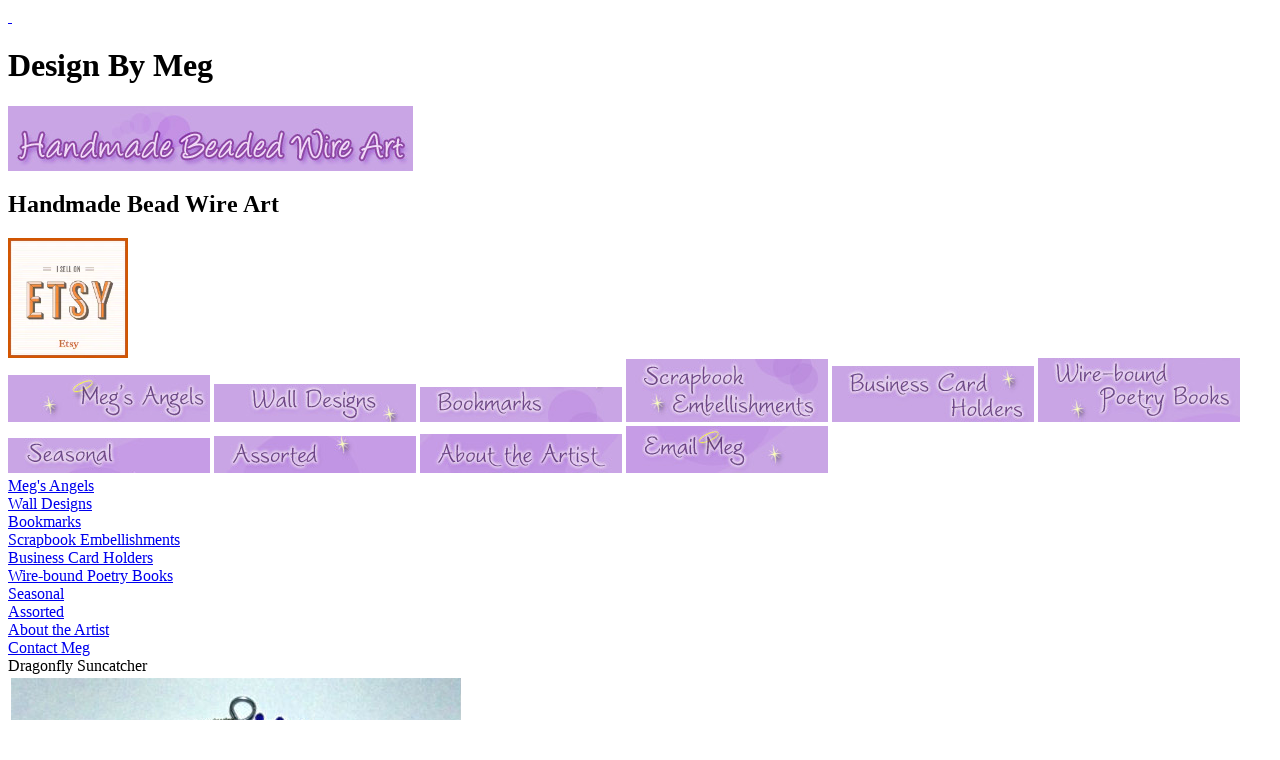

--- FILE ---
content_type: text/html; charset=UTF-8
request_url: https://designbymeg.com/inventory.php?id=244
body_size: 6260
content:
<!DOCTYPE html PUBLIC "-//W3C//DTD XHTML 1.0 Transitional//EN" "http://www.w3.org/TR/xhtml1/DTD/xhtml1-transitional.dtd">
<html xmlns="http://www.w3.org/1999/xhtml">
<head>
	<meta content="text/html; charset=iso-8859-1" http-equiv="Content-Type"/>
	<meta content="Wire Art, Design By Meg, designbymeg.com, Megs Angels, megsangels.com, angels, angel, wire angel, wire angels, wire, copper wire, copper, poetry, bookmarks, scrapbook, business card holders, business card holder, poetry books, craft show, craft, crafts, hand made, Meg, artist, beaded" name="Keywords"/>	
	<meta content="Hand made beaded wire art from Design by Meg" name="Description"/>
	<meta content="Coding Gnome Web Authoring" name="Author"/>
		<link rel="icon" href="/favicon.ico" type="image/x-icon" />
	<link rel="stylesheet" type="text/css" href="/css/main.css" media="all" />
	<link rel="stylesheet" type="text/css" href="/css/advanced.css" media="all" />
	<!--[if IE]>
	  <link rel="stylesheet" type="text/css" href="/css/ie.css" media="all" />
	<![endif]-->
    <link rel="stylesheet" type="text/css" href="/css/print.css" media="print" />
			
	<script language="javascript" type="text/javascript" src="/js/prototype.js"></script>	
	<script language="javascript" type="text/javascript" src="/js/scriptaculous/effects.js" ></script>
	<script language="javascript" type="text/javascript" src="/js/general.js"></script>	
		
	<title>Seasonal Items - Dragonfly Suncatcher - Design by Meg</title>
	<script type="text/javascript">
	
	  var _gaq = _gaq || [];
	  _gaq.push(['_setAccount', 'UA-1967756-1']);
	  _gaq.push(['_trackPageview']);
	
	  (function() {
	    var ga = document.createElement('script'); ga.type = 'text/javascript'; ga.async = true;
	    ga.src = ('https:' == document.location.protocol ? 'https://ssl' : 'http://www') + '.google-analytics.com/ga.js';
	    var s = document.getElementsByTagName('script')[0]; s.parentNode.insertBefore(ga, s);
	  })();
	
	</script>
</head>

<body>
<div id="minHeight"></div><!-- Safari Fix -->

<div id="container">
	<div id="header">
		<div id="main_logo"><a href="/">&nbsp;</a><h1>Design By Meg</h1></div>
		<div id="top_left"></div>
		<div class="image"><img src="/images/subtitle.jpg" alt="Handmade Beaded Wire Art"/><h2>Handmade Bead Wire Art</h2></div>
		<div id="header_bg">
			<div id="etsy_badge">
				<a href="//www.etsy.com/shop/DesignByMeg?ref=offsite_badges&utm_source=sellers&utm_medium=badges&utm_campaign=en_isell_1"><img width="120" height="120" src="//img0.etsystatic.com/site-assets/badges/en/en_isell_1.png"></a>
			</div>
		</div>
	</div>
	
	<div class="hidden">
		<img src="/images/links/MegsAngels_.jpg" alt="Meg's Angels" />
		<img src="/images/links/WallDesigns_.jpg" alt="Wall Designs" />
		<img src="/images/links/Bookmarks_.jpg" alt="Bookmarks" />
		<img src="/images/links/Scrapbook_.jpg" alt="Scrapbook Embellishments" />
		<img src="/images/links/BusinessCards_.jpg" alt="Business Cards" />
		<img src="/images/links/Poetry_.jpg" alt="Wire-bound Poetry Books" />
		<img src="/images/links/Seasonal_.jpg" alt="Seasonal" />
		<img src="/images/links/Assorted_.jpg" alt="Assorted" />
		<img src="/images/links/About_.jpg" alt="About the Artist" />
		<img src="/images/links/Email_.jpg" alt="Contact Meg" />
	</div>
	
	<div id="menu_container">
		<div id="Menu">
			<div id="MegsAngels_Link"><a href="/angels/"><span>Meg's Angels</span></a></div>
			<div id="WallDesigns_Link"><a href="/wall_designs/"><span>Wall Designs</span></a></div>
			<div id="Bookmarks_Link"><a href="/bookmarks/"><span>Bookmarks</span></a></div>
			<div id="Scrapbook_Link"><a href="/scrapbook_embellishments/"><span>Scrapbook Embellishments</span></a></div>
			<div id="Business_Link"><a href="/business_card_holders/"><span>Business Card Holders</span></a></div>
			<div id="Poetry_Link"><a href="/poetry_books/"><span>Wire-bound Poetry Books</span></a></div>
			<div id="Seasonal_Link"><a href="/seasonal/"><span>Seasonal</span></a></div>
			<div id="Assorted_Link"><a href="/assorted/"><span>Assorted</span></a></div>
			<div id="About_Link"><a href="/about.php"><span>About the Artist</span></a></div>
			<div id="Email_Link"><a href="/contact.php"><span>Contact Meg</span></a></div>
			<div id="end_links"></div>
		</div>
	</div>

	<div id="main">
		<div id="inner_container">
			
			<div id="content">
				<div class="title"><div class="text">Dragonfly Suncatcher</div></div>
				<div id="notifications" style="display: none;"><div class="formError"><p>Notice: Adding more of this item to your cart would surpass the amount in stock.</p></div></div>									
				<div id="inventory_item">
					<table>
						<tr>
							<td class="image">
								<img src="/inventory_images/SE140244.jpg" alt="Dragonfly Suncatcher" /><br />
															</td>
							<td class="description">
								<ul>
									<li class="item_name">Dragonfly Suncatcher</li>
									<li class="desc"><font size="3">This lovely wire Dragonfly Suncatcher is available by custom order, or check <a href="https://www.etsy.com/shop/DesignByMeg?ref=hdr_shop_menu" target="_blank" title="Design By Meg Etsy Store">My Etsy Store</a>&nbsp;to see if there are any currently available! &nbsp;Pick your color scheme, approximate size, and up to 3 optional words. &nbsp;Price will vary based on all design elements. &nbsp;Contact me for a quote on YOUR design!&nbsp;</font></li>	
									<li class="item_num">Item Number: SE160244</li>									
									<li>Wire Color: Copper</li>									<li>Bead Color(s): Varies</li>									<li>Approximate Size: Varies (4 1/2" to 7" suggested)</li>

								</ul>
							</td>
						</tr>
					</table>
					<div class="clearboth"></div>						
				</div>
			</div>	
		</div>

	</div>

	<div id="clearfooter"></div>

</div>



<div id="footer">

	<div class="links"><a href="/contact.php">Contact Meg</a> <a href="/shows.php">Upcoming Shows</a>  <a href="/faq.php">F.A.Q.</a> <a href="/about.php">About the Artist</a></div>

	<div class="text">&copy; 2011 Design by Meg. All rights reserved.</div>

</div>





<script src="http://www.google-analytics.com/urchin.js" type="text/javascript">

</script>

<script type="text/javascript">

_uacct = "UA-1967756-1";

urchinTracker();

</script>




</body>

</html>